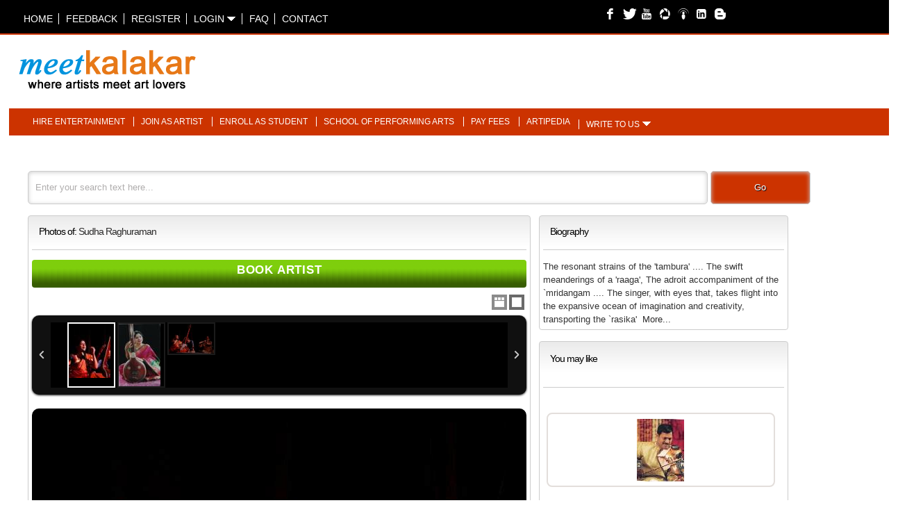

--- FILE ---
content_type: text/html; charset=utf-8
request_url: https://meetkalakar.com/PhotoViewer.aspx?PageName=1251-Photos-Of-Sudha-Raghuraman&PhotoID=NTE0OQ%3D%3D-qNmbTFvfNqM%3D
body_size: 21424
content:


<!DOCTYPE html PUBLIC "-//W3C//DTD XHTML 1.0 Transitional//EN" "https://www.w3.org/TR/xhtml1/DTD/xhtml1-transitional.dtd">

<html xmlns="https://www.w3.org/1999/xhtml">
<head>

  <!-- fav icon -->
  <link id="lnkFavIcon" rel="icon" href="/images/favicon.png" type="image/png" /><meta charset="utf-8" />
	<!-- Always force latest IE rendering engine (even in intranet) & Chrome Frame -->
	<meta http-equiv="X-UA-Compatible" content="IE=edge,chrome=1" /><meta name="description" content="Meetkalakar member profile" /><meta name="keywords" content="performing artists, entertainment programs, music, dance, drama" /><meta name="author" content="www.meetkalakar.com" /><meta http-equiv="cleartype" content="on" />

	<!-- Responsive and mobile friendly stuff -->
	<meta name="HandheldFriendly" content="True" /><meta name="MobileOptimized" content="320" /><meta name="viewport" content="width=device-width, initial-scale=1.0" /><link rel="stylesheet" href="css/MK.css" media="all" /><link rel="stylesheet" href="css/common.css" media="all" /><link rel="stylesheet" href="css/col.css" media="all" /><link rel="stylesheet" href="css/2cols.css" media="all" /><link rel="stylesheet" href="css/3cols.css" media="all" /><link rel="stylesheet" href="css/4cols.css" media="all" /><link rel="stylesheet" href="css/5cols.css" media="all" /><link rel="stylesheet" href="css/6cols.css" media="all" /><link rel="stylesheet" href="css/7cols.css" media="all" /><link rel="stylesheet" href="css/8cols.css" media="all" /><link rel="stylesheet" href="css/9cols.css" media="all" /><link rel="stylesheet" href="css/10cols.css" media="all" /><link rel="stylesheet" href="css/11cols.css" media="all" /><link rel="stylesheet" href="css/12cols.css" media="all" />
	<!-- Responsive Stylesheets -->
	<link rel="stylesheet" media="only screen and (max-width: 1024px) and (min-width: 769px)" href="css/1024.css" /><link rel="stylesheet" media="only screen and (max-width: 768px) and (min-width: 481px)" href="css/768.css" /><link rel="stylesheet" media="only screen and (max-width: 480px)" href="css/480.css" /><link type="text/css" href="css/basic.css" rel="stylesheet" media="screen" />
<script type="text/javascript" src="Scripts/jquery-1.4.2.min.js"></script>

<script src="Scripts/checkusername.js" type="text/javascript" charset="utf-8"></script>
<script type='text/javascript' src='Scripts/jquery.simplemodal.js'></script>

<!--<script type="text/javascript" src="js/mobilenav.js"></script>-->
<script type="text/javascript" src="scripts/scripts.js"></script>
<script type="text/javascript" src="https://code.jquery.com/jquery-1.7.1.min.js"></script>
<script type="text/javascript" src="jqueryslider/js/bjqs-1.3.min.js"></script>
<link rel="stylesheet" href="jqueryslider/bjqs.css" /><link rel="stylesheet" type="text/css" href="font/fontello.css" />

  <!-- Code for Google Analytics -->
  <script type="text/javascript">

    var _gaq = _gaq || [];
    _gaq.push(['_setAccount', 'UA-5056715-1']);
    _gaq.push(['_setDomainName', 'meetkalakar.com']);
    _gaq.push(['_setAllowLinker', true]);
    _gaq.push(['_trackPageview']);

    (function () {
      var ga = document.createElement('script'); ga.type = 'text/javascript'; ga.async = true;
      ga.src = ('https:' == document.location.protocol ? 'https://ssl' : 'https://www') + '.google-analytics.com/ga.js';
      var s = document.getElementsByTagName('script')[0]; s.parentNode.insertBefore(ga, s);
    })();
    </script>
  <!-- Code for Google Analytics -->

  
  <title></title>
 	<meta charset="UTF-8" />
	<meta http-equiv="X-UA-Compatible" content="IE=edge,chrome=1"> 
  <meta name="HandheldFriendly" content="True"/>
	<meta name="MobileOptimized" content="320"/>		
  <meta name="viewport" content="width=device-width, initial-scale=1.0, maximum-scale=1.0, user-scalable=no"> 
	<link rel="stylesheet" type="text/css" href='/css/style.css'" />
		<link rel="stylesheet" type="text/css" href='/css/elastislide.css' />
	<script type="text/javascript">
	  // Get the instance of PageRequestManager.
	  var prm = Sys.WebForms.PageRequestManager.getInstance();
	  // Add initializeRequest and endRequest
	  prm.add_endRequest(prm_EndRequest);
	  // Called when async postback ends
	  function prm_EndRequest(sender, args) {
	    var tName = document.getElementById('ContentPlaceHolder1_txtName');
	    tName.value = '';
	    var tNo = document.getElementById('ContentPlaceHolder1_txtNo');
	    tNo.value = '';
	    var tMail = document.getElementById('ContentPlaceHolder1_txtEmail');
	    tMail.value = '';
	    var tMsg = document.getElementById('ContentPlaceHolder1_txtMsg');
	    tMsg.value = '';

	  }
</script>
<noscript>
			<style>
				.es-carousel ul{
					display:block;
				}
			</style>
		</noscript>

		<script id="img-wrapper-tmpl" type="text/x-jquery-tmpl">	
			<div class="rg-image-wrapper">
				{{if itemsCount > 1}}
					<div class="rg-image-nav">
						<a href="#" class="rg-image-nav-prev">Previous Image</a>
						<a href="#" class="rg-image-nav-next">Next Image</a>
					</div>
				{{/if}}
				<div class="rg-image"></div>
				<div class="rg-loading"></div>
				<div class="rg-caption-wrapper">
					<div class="rg-caption" style="display:none;">
						<p></p>
					</div>
				</div>
			</div>
		</script>

 
<script type="text/javascript">

  
  
  function CloseContact() {

    var tname = document.getElementById('ContentPlaceHolder1_txtName');
    tname.value = '';

    var tno = document.getElementById('ContentPlaceHolder1_txtNo');
    tno.value = '';

    var temail = document.getElementById('ContentPlaceHolder1_txtEmail');
    temail.value = '';

    var tmsg = document.getElementById('ContentPlaceHolder1_txtMsg');
    tmsg.value = '';
    
    var lProgress = document.getElementById('ContentPlaceHolder1_lblProgress');
    lProgress.innerText = '';

    var pnl = $find('ContentPlaceHolder1_cpe');
    pnl.set_Collapsed(true);

}

  function ClearFields() {
    var tname = document.getElementById('ContentPlaceHolder1_txtNameB');
    tname.value = '';

    var tno = document.getElementById('ContentPlaceHolder1_txtNoB');
    tno.value = '';

    var temail = document.getElementById('ContentPlaceHolder1_txtEmailB');
    temail.value = '';

    var tmsg = document.getElementById('ContentPlaceHolder1_txtMsgB');
    tmsg.value = '';

    var pnl = $find('ContentPlaceHolder1_cpe');
  }
</script>

<title>

</title></head>
<body >
<script type="text/javascript" language="javascript">
//  $(function () {
//    var pull = $('#pull');
//    menu = $('header ul');
//    menuHeight = menu.height();

//    $(pull).click(function (e) {
//    /*e.preventDefault();*/
//    menu.slideToggle();
//    });

//    $(window).resize(function () {
//      var w = $(window).width();
//      if (w > 320 && menu.is(':hidden')) {
//        menu.removeAttr('style');
//      }
//    });

//  });

  $(function () {
    var pull = $('#pull');
    menu = $('header ul');
    menuHeight = menu.height();

    $(pull).click(function (e) {
      toggletopmenu(menuHeight);
    });

    $(window).resize(function () {
      var w = $(window).width();
      if (w > 320 && menu.is(':hidden')) {
        menu.removeAttr('style');
      }
    });

  });

  function toggletopmenu(ht) {
    var divtopmenu = $('header ul');
    if (divtopmenu.is(':visible')) {
      divtopmenu.hide();
    }
    else if (divtopmenu.is(':hidden')) {
      divtopmenu.show();
    }
    else {
      divtopmenu.show();
    }

  }

  function reset_onclick() {
    var tname = document.getElementById('txtName')
    var temail = document.getElementById('txtEmail')
    var tmsg = document.getElementById('txtMessage')

    tname.value = '';
    temail.value = '';
    tmsg.value = '';
  }

  function ShowHidePanel() {
    var lpanel = document.getElementById('pnlaccountsubmenu');
    if (lpanel.style.display == "") {
      lpanel.style.display = "block";
    }
    else if (lpanel.style.display == "block") {
      lpanel.style.display = "none";
    }
    else {
      lpanel.style.display = "block";
    }
  }

  function ShowHideWrite() {
    var lpanel = document.getElementById('pnlContactForm');
    if (lpanel.style.display == "") {
      lpanel.style.display = "block";
    }
    else if (lpanel.style.display == "block") {
      lpanel.style.display = "none";
    }
    else {
      lpanel.style.display = "block";
    }
  }

  function ToggleLogin() {
    var lpanel = document.getElementById('loginboxdiv');
    if (lpanel.style.display == "block" || lpanel.style.display == "") {
      lpanel.style.display = "none";
    }
    else {
      lpanel.style.display = "block";
    }
  }

</script>
    <form method="post" action="./PhotoViewer.aspx?PageName=1251-Photos-Of-Sudha-Raghuraman&amp;PhotoID=NTE0OQ%3d%3d-qNmbTFvfNqM%3d" onsubmit="javascript:return WebForm_OnSubmit();" id="form1">
<div class="aspNetHidden">
<input type="hidden" name="ToolkitScriptManager1_HiddenField" id="ToolkitScriptManager1_HiddenField" value="" />
<input type="hidden" name="__EVENTTARGET" id="__EVENTTARGET" value="" />
<input type="hidden" name="__EVENTARGUMENT" id="__EVENTARGUMENT" value="" />
<input type="hidden" name="__VIEWSTATE" id="__VIEWSTATE" value="/[base64]/[base64]/RmlsZU5hbWU9VFVzdE1UUTVNMXhRYUc5MGIzTmNUVXN0VUVndE5URTBOaTVxY0djJTNkLW0lMmI1Q2NobDRHNWslM2RkAgIPZBYCAgEPFggfBQV1RG93bmxvYWRGaWxlLmFzcHg/[base64]/UGFnZU5hbWU9NzUwLVBob3Rvcy1PZi1QYW5rYWomUGhvdG9JRD1Nalk0TUElM2QlM2QtZE1yUWpHU1JnRUUlM2QWAmYPFgYfBgUcTUstODk2XFBob3Rvc1xNSy1QSC0yNjgwLmpwZx8HBQ9QYW5rYWogS2hhaXJuYXIfCAVWRG93bmxvYWRGaWxlLmFzcHg/[base64]/RmlsZU5hbWU9VFVzdE9USXlYRkJvYjNSdmMxeE5TeTFRU0MweU56TXlMbXB3WnclM2QlM2QtVHBGciUyZnhlS3hRVSUzZGQCAw8PFgQfAwUMRmluaXggUmFtZGFzHwIFWlBob3RvVmlld2VyLmFzcHg/[base64]/UGFnZU5hbWU9NTI0LVBob3Rvcy1PZi1Baml0LUpvc2hpJlBob3RvSUQ9TVRNeE1qQSUzZC1XTUh1bk9naTlJRSUzZBYCZg8WBh8GBR1NSy02MjZcUGhvdG9zXE1LLVBILTEzMTIwLnBuZx8HBQxHZWV0IFJhbWF5YW4fCAVURG93bmxvYWRGaWxlLmFzcHg/[base64]/bkGC4Lvj8u+dvCEpw==" />
</div>

<script type="text/javascript">
//<![CDATA[
var theForm = document.forms['form1'];
if (!theForm) {
    theForm = document.form1;
}
function __doPostBack(eventTarget, eventArgument) {
    if (!theForm.onsubmit || (theForm.onsubmit() != false)) {
        theForm.__EVENTTARGET.value = eventTarget;
        theForm.__EVENTARGUMENT.value = eventArgument;
        theForm.submit();
    }
}
//]]>
</script>


<script src="/WebResource.axd?d=-VhK012y3IHo688ObIYwgJfWC52oeZt3b7G4Bm6PcQDLzIJXkBcHFsTHMCGwFDGJiOLVM94iqs4t6H_YyuaxNOL8-c7hzliFwruPbdP6Dgc1&amp;t=638901289900000000" type="text/javascript"></script>


<script src="/ScriptResource.axd?d=CXLKnX5OLXX6xG1d5ojgU5eVLAb9myBQWgyFth1AuFNYHu-ImvBpkTGFChTbj0sJfCaJEac4JQTM9TQv3QFG3Auw-dI8WOmrxf_lW23ZXKaxOBy6MZMt1Z1LWP5ljDgamHsDUWdkEAms5SiFblfyBV0uhj8D67PMGNVnHPI_9h81&amp;t=7f7f23e2" type="text/javascript"></script>
<script src="/ScriptResource.axd?d=kfeq5_rgZ7xRWWaFdwmbBcKbRLktb3ll21f8rc_N212FwIwVa5y1_yikoXHG0IfJ9-h0IwtwBAbDcZbf4op-p7RzqmBnhZXaOn1RQCaYL8TOvI5IpOvKdOJz2QgsHrYX2qvpcxKBqWjInB4iuZDKvg2&amp;t=ffffffffecf8d3f2" type="text/javascript"></script>
<script type="text/javascript">
//<![CDATA[
if (typeof(Sys) === 'undefined') throw new Error('ASP.NET Ajax client-side framework failed to load.');
//]]>
</script>

<script src="/ScriptResource.axd?d=nZh21-9eTnKEAB1VTCuFeEn97KohmVPBiIdpMvqJ5kTvXNXi5iYBqJp72bfyGLgg6s2W9O5yrMLVwmS6RfHBZeqoDpD6sSnQ8B7-cToiQgu4-6J0MasmJPJ44cBJoduAVrOKeYlMTzsXkAPmsnpj4g2&amp;t=ffffffffecf8d3f2" type="text/javascript"></script>
<script src="/ScriptResource.axd?d=BCikFx-8OAQtAu9LpfhM_0xduTxa5XlEWF_TtIZRSgIFec66SXMhzTEAkVyplWRIQxHTaPwNeDwxIPrtiZC0Cclh6jlHyvt8qQvU_8YhluAeznLtONhNRjD-iOMDRXcqBtAtpWv_Bpbskh8pLb92Cw2&amp;t=ffffffffecf8d3f2" type="text/javascript"></script>
<script src="/PhotoViewer.aspx?_TSM_HiddenField_=ToolkitScriptManager1_HiddenField&amp;_TSM_CombinedScripts_=%3b%3bAjaxControlToolkit%2c+Version%3d3.5.7.123%2c+Culture%3dneutral%2c+PublicKeyToken%3d28f01b0e84b6d53e%3aen-US%3a5a4df314-b4a2-4da2-a207-9284f1b1e96c%3ade1feab2%3af9cec9bc%3a35576c48%3af2c8e708%3a720a52bf%3a4a2c8239%3a589eaa30%3a698129cf%3a7a92f56c%3aa67c2700%3aab09e3fe%3a87104b7c%3a8613aea7%3a3202a5a2%3abe6fb298" type="text/javascript"></script>
<script type="text/javascript">
//<![CDATA[
function WebForm_OnSubmit() {
null;if (typeof(ValidatorOnSubmit) == "function" && ValidatorOnSubmit() == false) return false;
return true;
}
//]]>
</script>

<div class="aspNetHidden">

	<input type="hidden" name="__VIEWSTATEGENERATOR" id="__VIEWSTATEGENERATOR" value="C92C5359" />
	<input type="hidden" name="__EVENTVALIDATION" id="__EVENTVALIDATION" value="/wEdADhA/3Y7hOaLfPJWtU6hds0zr1PniO8l4qt8bFvd74GDuGFDrHfg5FeAONPHb6s6UmDDvQp+7X3YiUVD4dzSk8ziezyoLxYXf1Aq4ej71e6ggE1Y0PTdaMZd+wisghaxDhB7030BaN+zTNLgNIJ3sfaHm/NweldGpCbpr1Vrm+4qLi/[base64]/4+3WpZQNb82rzs2KnT3rhzkA623GiZkP7cvsIi+KfVAiI93G6yoW0KILgR4hgP11YtW4Yi0lTCFc06PmdPpovpBk9Rvtf7XMap0hl/5h0Ae9bZYaloZ9EBdIE0qMgFBAavSFmghFEFVIgvS32DaGsrJ7jTAx6+eEFovwOKCkU087Saqdj2mAAEMSkuJby3p6psQcmn3ekbmoa3Q1DFIQzp7bUlbRwgRQRwi2Zbe4eIioYgmZ4Exjy5BtRSqfgh3We32T5uDBPbN885BULD4Efs4ZMnkeJ/eQGqNJfFcBrJcG2SYFO3qQnrvlhExR533jjSCB0cCE4xDdrMHb46Me/FXrOAHzaxMGUNucBZp4B5+STNGN/K4+nuyVDMUSjbxWV/W0gDAOkD+neJAATSx0OysSPEkD88grZWk2zvDK7olyqBJ+50gMkoIcWe2nFxoQI1Dv3XslKc7jn4Swzfh0ISOn1aVo8KjAcCOG0CcqayFCMWeHpR+x3EEgbEITiTsQV/3oYUT4kCK7GYPNipGucTgyfJngdjtvANlo4QNCtF/8lhoJlpX13qNUyh2WRF7Td6Zvlf2kDKPlw7S9yc3fnN8AIYgJEwvKcPwNu84lxMTRAc/PI9VF4p7fKeaZgfisxQbS0yD9Thl7sm6WVjYxBzIyQA2/aZ7y15zINOeFoc82/RkA4N9uI7QohKZvu7o88zoiBnJ+0DCtpmZiMoRU6M4MD4wIvhciVi8c9x19lnWplifK2LwiEcHnAcr5WUkHqQjiOkzvy2kk2qFSIkbpPUXNm7FQt2g2S8l+TICMJ531MmWGuI/mJXk6ldyTZ5NX" />
</div>
    <script type="text/javascript">
//<![CDATA[
Sys.WebForms.PageRequestManager._initialize('ctl00$ToolkitScriptManager1', 'form1', ['tctl00$UpdatePanel1','UpdatePanel1','tctl00$ContentPlaceHolder1$updpnlPrpgress','ContentPlaceHolder1_updpnlPrpgress','tctl00$ContentPlaceHolder1$pnlsaveInfo','ContentPlaceHolder1_pnlsaveInfo','tctl00$updSendInvitation','updSendInvitation'], [], [], 90, 'ctl00');
//]]>
</script>

    <span id="UpdateTimer" style="visibility:hidden;display:none;"></span>
    <div id="wrapper">
	      <div id="headcontainer">
          <header class="section group">
              <div id="topmenu" class="col span_2_of_3">
		          <ul>
			          <li class="col span1_of_5"><a id="lnkMKHome" href="javascript:__doPostBack(&#39;ctl00$lnkMKHome&#39;,&#39;&#39;)">Home</a></li>
			          <li class="col span1_of_5"><a id="lnkFeedback" href="javascript:__doPostBack(&#39;ctl00$lnkFeedback&#39;,&#39;&#39;)">Feedback</a></li>
			          <li class="col span1_of_5"><a id="lnkRegister" href="javascript:__doPostBack(&#39;ctl00$lnkRegister&#39;,&#39;&#39;)">Register</a></li>	
			          <li class="col span1_of_5"><a id="lnkLogin" CausesValidation="false" onclick="ToggleLogin()">Login <img id="imgLogin" src="images/down_arrow.png" /></a></li>
			          <li class="col span1_of_5"><a id="lnkFAQ" href="javascript:__doPostBack(&#39;ctl00$lnkFAQ&#39;,&#39;&#39;)">FAQ</a></li>	
			          <li class="col span1_of_5"><a id="lnkContact" href="javascript:__doPostBack(&#39;ctl00$lnkContact&#39;,&#39;&#39;)">Contact</a></li>
              </ul>
            </div>
              <div class="span_1_of_3 socialbuttonstop">
                  <a href="https://www.facebook.com/meetkalakar" target="_blank"><i class="icon-facebook-2" style="color:White"></i></a>
                  <a href="https://www.twitter.com/meetkalakar" target="_blank"><i class="icon-twitter-2"  style="color:White"></i></a>
		              <a href="https://www.youtube.com/meetkalakar" target="_blank"><i class="icon-youtube" style="color:White"></i></a>
		              <a href="https://www.picasaweb.com/meetkalakar" target="_blank"><i class="icon-picasa-1" style="color:White"></i></a>
		              <a href="https://www.meetkalakar.com/learningvideos" target="_blank"><i class="icon-podcast"  style="color:White"></i></a>
		              <a href="https://www.linkedin.com/in/rajashreerajadhyax" target="_blank"><i class="icon-linkedin-squared" style="color:White;"></i></a>
		              <a href="https://blog.meetkalakar.com" target="_blank"><i class="icon-blogger"  style="color:White"></i></a>
              </div>
              <div class="breaker"></div>
			        <a href="#" id="pull" class="col" >MENU</a>
              <div class="breaker"></div>
              <div id="loginboxdiv" class="span_2_of_2" onkeypress="javascript:return WebForm_FireDefaultButton(event, &#39;btnLogin&#39;)" style="display:none">
	
              <h4>Login</h4>
              <div class="breaker"></div>              
              <input name="ctl00$txtUserName" type="text" id="txtUserName" />
              <input type="hidden" name="ctl00$txtUserName_TextBoxWatermarkExtender_ClientState" id="txtUserName_TextBoxWatermarkExtender_ClientState" />
              <br />                 
              <input name="ctl00$txtPassword" type="password" id="txtPassword" />
              <input type="submit" name="ctl00$btnLogin" value=">" id="btnLogin" title="Login" class="loginbutton" />
              <br />        
              <a id="lnkForgotPassword" class="forgotpwd" href="javascript:__doPostBack(&#39;ctl00$lnkForgotPassword&#39;,&#39;&#39;)">Forgot password?</a>
              <br />
              <h5></h5>
            
</div>
          </header>
          <div class="breaker"></div>
          <div class="col span_5_of_10 logo">
          <a href="Default.aspx">
          <img id="imgLogo" src="Images/logo.png" />
          </a>
	        </div>
			    <div id="adunit1" class="col span_3_of_10"> <!--<img alt="" src="/images/468x60.png" />-->
            <script async src="//pagead2.googlesyndication.com/pagead/js/adsbygoogle.js"></script>
            <!-- MKHomeTop1 -->
            <ins class="adsbygoogle"
                 style="display:inline-block;width:468px;height:60px"
                 data-ad-client="ca-pub-1727007522646708"
                 data-ad-slot="1256183872"></ins>
            <script language="javascript" type="text/javascript">
              (adsbygoogle = window.adsbygoogle || []).push({});
            </script>      
          </div>
          
          <div class="breaker"></div>
          <div id="VisitorMenudiv" class="col span_10_of_10 mainnavigation">
            <ul>
			          <li class="col"><a id="lnkFindEntertainment" href="javascript:__doPostBack(&#39;ctl00$lnkFindEntertainment&#39;,&#39;&#39;)">Hire entertainment</a></li>	
			          <li class="col"><a id="lnkJoinAsArtist" href="javascript:__doPostBack(&#39;ctl00$lnkJoinAsArtist&#39;,&#39;&#39;)">Join as artist</a></li>	
			          <li class="col"><a id="lnkEnrolAsStudent" CausesValidation="false">Enroll as student</a></li>	
			          <li class="col"><a id="lnkGurukul" CausesValidation="false" href="https://gurukul.meetkalakar.com" target="_blank">School of performing arts</a></li>
			          <li class="col"><a id="lnkPayFees" CausesValidation="false" href="MakePayment.aspx">Pay fees</a></li>	                	
			          <li class="col"><a id="lnkArtipedia" href="javascript:__doPostBack(&#39;ctl00$lnkArtipedia&#39;,&#39;&#39;)">Artipedia</a></li>	
			          <li class="col span_3_of_10"><a id="lnkPlaceRequest" onclick="ShowHideWrite()" CausesValidation="false">Write to us</a>&nbsp;<img id="imgContact" src="images/down_arrow.png" />
                        <div id="updProgress" style="display:none;">
	           
                                <span id="lblProgressMessage" class="sub-heading" style="color:Red;">Please wait...</span>
                                   
</div>
                        <div id="pnlContactForm" class="submenucontactform" style="display:none">
	
                        <div id="UpdatePanel1">
		
                            <div class="breaker"></div>    
                            <span id="lblText" class="sub-heading" style="color:Green;"></span>
                            <br />
                            <label for="name">Name<span class="required"> *</span></label>
                            <br />
                            <input name="ctl00$txtName" type="text" id="txtName" /> 
                            <span id="vldName" style="color:Red;visibility:hidden;">Name cannot be blank.</span>
                            <br />
                            <label for="email">Email<span class="required"> *</span></label>
                            <br />
                            <input name="ctl00$txtEmail" type="text" id="txtEmail" />
                            <span id="vldEmail" style="color:Red;visibility:hidden;">Email cannot be blank.</span>
                            <br />
                            <label for="message">Message<span class="required"> *</span></label>
                            <br />
                            <textarea name="ctl00$txtMessage" rows="2" cols="20" id="txtMessage">
</textarea>
                            <span id="vldMessage" style="color:Red;visibility:hidden;">Message cannot be blank.</span>
                            <div id="submenucontactform">
                            <input type="submit" name="ctl00$btnSend" value="Submit" onclick="javascript:WebForm_DoPostBackWithOptions(new WebForm_PostBackOptions(&quot;ctl00$btnSend&quot;, &quot;&quot;, true, &quot;PlaceRequest&quot;, &quot;&quot;, false, false))" id="btnSend" />
                           <input type="reset" id="reset" value="Reset"  onclick="return reset_onclick()" />
                          
	</div>
                          
</div>
                          <!--<input type="hidden" name="ctl00$pnlCOntactForm_CollapsiblePanelExtender_ClientState" id="pnlCOntactForm_CollapsiblePanelExtender_ClientState" />-->
                </li>
            </ul>
          </div>
          <div class="breaker"></div>
          
          <br class="breaker"/>
          <div class="span_10_of_10 logout">
          
          </div>
          <div class="breaker"></div>          
          
          <div class="breaker"></div>          
        </div>        

        <div id="maincontentcontainer">
		      <div id="maincontent">
            <div id="pnlSearch" onkeypress="javascript:return WebForm_FireDefaultButton(event, &#39;btnGo&#39;)">
	
            <div class="col span_10_of_10">
              <input name="ctl00$txtSearch" type="text" id="txtSearch" style="height:40px;width:80%;" />
                      
                    <input type="hidden" name="ctl00$TextBoxWatermarkExtenderAdvancedSearch_ClientState" id="TextBoxWatermarkExtenderAdvancedSearch_ClientState" />
              <input type="submit" name="ctl00$btnGo" value="Go" id="btnGo" class="searchbutton" />
            </div>
          
</div>
            <br class="breaker"/>
            
    <script type="text/javascript" src="https://ajax.googleapis.com/ajax/libs/jquery/1.7.1/jquery.min.js"></script>
		<script type="text/javascript" src='/js/jquery.tmpl.min.js'></script>
		<script type="text/javascript" src='/js/jquery.easing.1.3.js'></script>
		<script type="text/javascript" src='/js/jquery.elastislide.js'></script>
		<script type="text/javascript" src='/js/gallery.js'></script>
	<div class="section group">
  <div class="col span_6_of_10 box">
    <h5>
        <span id="ContentPlaceHolder1_lblPhotosOf">Photos of: </span>
        <a id="ContentPlaceHolder1_lnkEntityName" href="javascript:__doPostBack(&#39;ctl00$ContentPlaceHolder1$lnkEntityName&#39;,&#39;&#39;)">Sudha Raghuraman</a>
      </h5>
      <hr/>
        <div class="btnbookArtist">
        <a id="ContentPlaceHolder1_lnkBook" href="javascript:__doPostBack(&#39;ctl00$ContentPlaceHolder1$lnkBook&#39;,&#39;&#39;)" style="display:inline-block;width:99%;">Book Artist</a>        
        </div>
				<div id="rg-gallery" class="rg-gallery">
					<div class="rg-thumbs">
						<!-- Elastislide Carousel Thumbnail Viewer -->
						<div class="es-carousel-wrapper">
							<div class="es-nav">
								<span class="es-nav-prev">Previous</span>
								<span class="es-nav-next">Next</span>
							</div>
							<div class="es-carousel">
								<ul>
                  
                  <li>
                    <a href="#"><img src="DownloadFile.aspx?FileName=TUstMTQ5M1xQaG90b3NcTUstUEgtNTE0OS5qcGc%3d-m%2fc%2f5Je7%2fT0%3d" id="ContentPlaceHolder1_repPhotos_imgPhoto_0" data-large="DownloadFile.aspx?FileName=TUstMTQ5M1xQaG90b3NcTUstUEgtNTE0OS5qcGc%3d-m%2fc%2f5Je7%2fT0%3d&amp;FullSize=MQ%3d%3d-ZUOt2wc44gw%3d" data-imageurl="MK-1493\Photos\MK-PH-5149.jpg" data-description="Sudha Raghuraman- Carnatic classical singer" /></a>
                  </li>
                  
                  <li>
                    <a href="#"><img src="DownloadFile.aspx?FileName=TUstMTQ5M1xQaG90b3NcTUstUEgtNTE0Ni5qcGc%3d-m%2b5Cchl4G5k%3d" id="ContentPlaceHolder1_repPhotos_imgPhoto_1" data-large="DownloadFile.aspx?FileName=TUstMTQ5M1xQaG90b3NcTUstUEgtNTE0Ni5qcGc%3d-m%2b5Cchl4G5k%3d&amp;FullSize=MQ%3d%3d-ZUOt2wc44gw%3d" data-imageurl="MK-1493\Photos\MK-PH-5146.jpg" data-description="Sudha Raghuraman" /></a>
                  </li>
                  
                  <li>
                    <a href="#"><img src="DownloadFile.aspx?FileName=TUstMTQ5M1xQaG90b3NcTUstUEgtNTE1MC5qcGc%3d-hwu2j6Wc1v8%3d" id="ContentPlaceHolder1_repPhotos_imgPhoto_2" data-large="DownloadFile.aspx?FileName=TUstMTQ5M1xQaG90b3NcTUstUEgtNTE1MC5qcGc%3d-hwu2j6Wc1v8%3d&amp;FullSize=MQ%3d%3d-ZUOt2wc44gw%3d" data-imageurl="MK-1493\Photos\MK-PH-5150.jpg" data-description="Sudha Raghuraman performing in Concert" /></a>
                  </li>
                  
								</ul>
							</div>
						</div>
						<!-- End Elastislide Carousel Thumbnail Viewer -->
					</div><!-- rg-thumbs -->
				</div><!-- rg-gallery -->
   
    </div>
  <div class="col span_3_of_10 box">
  <h5>Biography</h5>
  <hr />
  <span id="ContentPlaceHolder1_lblAbout"> The resonant strains of the 'tambura' .... The swift meanderings of a 'raaga', The adroit accompaniment of the `mridangam .... The singer, with eyes that, takes flight into the expansive ocean of imagination and creativity, transporting the `rasika'</span>
  &nbsp;<a id="ContentPlaceHolder1_lnkMore" href="javascript:__doPostBack(&#39;ctl00$ContentPlaceHolder1$lnkMore&#39;,&#39;&#39;)">More...</a>
<div class="clear"></div>
</div>
  <div class="col span_3_of_10 box">
      <div class="col">
        <h5><span id="ContentPlaceHolder1_lblRelatedVideos" class="centertext">You may like</span></h5>
      </div>
      <br class="breaker"/>
      <hr />
      <div id="ContentPlaceHolder1_pnlRelatedPhotos">
	
            <table id="ContentPlaceHolder1_lstRelatedPhotos" class="centertext" cellspacing="0" style="border-collapse:collapse;">
		<tr>
			<td>
                    <br class="breaker"/>
                    <div class="photocontainer">
                      <a href="PhotoViewer.aspx?PageName=687-Photos-Of-Praveen-Sheolikar&PhotoID=MjUwOQ%3d%3d-ONYvXLWpQXc%3d" id="ContentPlaceHolder1_lstRelatedPhotos_imglink_0"><img src="DownloadFile.aspx?FileName=TUstODIwXFBob3Rvc1xNSy1QSC0yNTA5LmpwZw%3d%3d-IutyG8Zr%2f6I%3d" id="ContentPlaceHolder1_lstRelatedPhotos_imgPhoto_0" data-large="" data-imageurl="MK-820\Photos\MK-PH-2509.jpg" data-description="praveen sheolikar" /></a>
                    </div>
                    <br class="breaker"/>
                    <a id="ContentPlaceHolder1_lstRelatedPhotos_lnkRTitle_0" href="PhotoViewer.aspx?PageName=687-Photos-Of-Praveen-Sheolikar&amp;PhotoID=MjUwOQ%3d%3d-ONYvXLWpQXc%3d" target="_blank">praveen sheolikar</a>
                    <hr />
                    <br class="breaker"/>
                    <input type="hidden" name="ctl00$ContentPlaceHolder1$lstRelatedPhotos$ctl00$hdnPhotoPageName" id="ContentPlaceHolder1_lstRelatedPhotos_hdnPhotoPageName_0" value="687-Photos-Of-Praveen-Sheolikar" />
                    <input type="hidden" name="ctl00$ContentPlaceHolder1$lstRelatedPhotos$ctl00$hdnPhotoID" id="ContentPlaceHolder1_lstRelatedPhotos_hdnPhotoID_0" value="2509" />
                </td>
		</tr><tr>
			<td>
                    <br class="breaker"/>
                    <div class="photocontainer">
                      <a href="PhotoViewer.aspx?PageName=750-Photos-Of-Pankaj&PhotoID=MjY4MA%3d%3d-dMrQjGSRgEE%3d" id="ContentPlaceHolder1_lstRelatedPhotos_imglink_1"><img src="DownloadFile.aspx?FileName=TUstODk2XFBob3Rvc1xNSy1QSC0yNjgwLmpwZw%3d%3d-iBbm68DYeZE%3d" id="ContentPlaceHolder1_lstRelatedPhotos_imgPhoto_1" data-large="" data-imageurl="MK-896\Photos\MK-PH-2680.jpg" data-description="Pankaj Khairnar" /></a>
                    </div>
                    <br class="breaker"/>
                    <a id="ContentPlaceHolder1_lstRelatedPhotos_lnkRTitle_1" href="PhotoViewer.aspx?PageName=750-Photos-Of-Pankaj&amp;PhotoID=MjY4MA%3d%3d-dMrQjGSRgEE%3d" target="_blank">Pankaj Khairnar</a>
                    <hr />
                    <br class="breaker"/>
                    <input type="hidden" name="ctl00$ContentPlaceHolder1$lstRelatedPhotos$ctl01$hdnPhotoPageName" id="ContentPlaceHolder1_lstRelatedPhotos_hdnPhotoPageName_1" value="750-Photos-Of-Pankaj" />
                    <input type="hidden" name="ctl00$ContentPlaceHolder1$lstRelatedPhotos$ctl01$hdnPhotoID" id="ContentPlaceHolder1_lstRelatedPhotos_hdnPhotoID_1" value="2680" />
                </td>
		</tr><tr>
			<td>
                    <br class="breaker"/>
                    <div class="photocontainer">
                      <a href="PhotoViewer.aspx?PageName=768-Photos-Of-Finix-Ramdas&PhotoID=MjczMg%3d%3d-s5UcEfjrR%2b8%3d" id="ContentPlaceHolder1_lstRelatedPhotos_imglink_2"><img src="DownloadFile.aspx?FileName=TUstOTIyXFBob3Rvc1xNSy1QSC0yNzMyLmpwZw%3d%3d-TpFr%2fxeKxQU%3d" id="ContentPlaceHolder1_lstRelatedPhotos_imgPhoto_2" data-large="" data-imageurl="MK-922\Photos\MK-PH-2732.jpg" data-description="Finix Ramdas" /></a>
                    </div>
                    <br class="breaker"/>
                    <a id="ContentPlaceHolder1_lstRelatedPhotos_lnkRTitle_2" href="PhotoViewer.aspx?PageName=768-Photos-Of-Finix-Ramdas&amp;PhotoID=MjczMg%3d%3d-s5UcEfjrR%2b8%3d" target="_blank">Finix Ramdas</a>
                    <hr />
                    <br class="breaker"/>
                    <input type="hidden" name="ctl00$ContentPlaceHolder1$lstRelatedPhotos$ctl02$hdnPhotoPageName" id="ContentPlaceHolder1_lstRelatedPhotos_hdnPhotoPageName_2" value="768-Photos-Of-Finix-Ramdas" />
                    <input type="hidden" name="ctl00$ContentPlaceHolder1$lstRelatedPhotos$ctl02$hdnPhotoID" id="ContentPlaceHolder1_lstRelatedPhotos_hdnPhotoID_2" value="2732" />
                </td>
		</tr><tr>
			<td>
                    <br class="breaker"/>
                    <div class="photocontainer">
                      <a href="PhotoViewer.aspx?PageName=806-Photos-Of-K-Rohan-Naidu&PhotoID=MzAwNw%3d%3d-8helxX7Mcko%3d" id="ContentPlaceHolder1_lstRelatedPhotos_imglink_3"><img src="DownloadFile.aspx?FileName=TUstOTY4XFBob3Rvc1xNSy1QSC0zMDA3LmpwZw%3d%3d-kuzoSsx0Ypk%3d" id="ContentPlaceHolder1_lstRelatedPhotos_imgPhoto_3" data-large="" data-imageurl="MK-968\Photos\MK-PH-3007.jpg" data-description="Rohan Naidu" /></a>
                    </div>
                    <br class="breaker"/>
                    <a id="ContentPlaceHolder1_lstRelatedPhotos_lnkRTitle_3" href="PhotoViewer.aspx?PageName=806-Photos-Of-K-Rohan-Naidu&amp;PhotoID=MzAwNw%3d%3d-8helxX7Mcko%3d" target="_blank">Rohan Naidu</a>
                    <hr />
                    <br class="breaker"/>
                    <input type="hidden" name="ctl00$ContentPlaceHolder1$lstRelatedPhotos$ctl03$hdnPhotoPageName" id="ContentPlaceHolder1_lstRelatedPhotos_hdnPhotoPageName_3" value="806-Photos-Of-K-Rohan-Naidu" />
                    <input type="hidden" name="ctl00$ContentPlaceHolder1$lstRelatedPhotos$ctl03$hdnPhotoID" id="ContentPlaceHolder1_lstRelatedPhotos_hdnPhotoID_3" value="3007" />
                </td>
		</tr><tr>
			<td>
                    <br class="breaker"/>
                    <div class="photocontainer">
                      <a href="PhotoViewer.aspx?PageName=524-Photos-Of-Ajit-Joshi&PhotoID=MTMxMjA%3d-WMHunOgi9IE%3d" id="ContentPlaceHolder1_lstRelatedPhotos_imglink_4"><img src="DownloadFile.aspx?FileName=TUstNjI2XFBob3Rvc1xNSy1QSC0xMzEyMC5wbmc%3d-cjIZlyHQJ6U%3d" id="ContentPlaceHolder1_lstRelatedPhotos_imgPhoto_4" data-large="" data-imageurl="MK-626\Photos\MK-PH-13120.png" data-description="Geet Ramayan" /></a>
                    </div>
                    <br class="breaker"/>
                    <a id="ContentPlaceHolder1_lstRelatedPhotos_lnkRTitle_4" href="PhotoViewer.aspx?PageName=524-Photos-Of-Ajit-Joshi&amp;PhotoID=MTMxMjA%3d-WMHunOgi9IE%3d" target="_blank">Geet Ramayan</a>
                    <hr />
                    <br class="breaker"/>
                    <input type="hidden" name="ctl00$ContentPlaceHolder1$lstRelatedPhotos$ctl04$hdnPhotoPageName" id="ContentPlaceHolder1_lstRelatedPhotos_hdnPhotoPageName_4" value="524-Photos-Of-Ajit-Joshi" />
                    <input type="hidden" name="ctl00$ContentPlaceHolder1$lstRelatedPhotos$ctl04$hdnPhotoID" id="ContentPlaceHolder1_lstRelatedPhotos_hdnPhotoID_4" value="13120" />
                </td>
		</tr>
	</table>
      
</div>
  </div>
  <div class="col span_9_of_10 box">
			      <div id="ContentPlaceHolder1_divContactController" class="group sectionheading">
            &nbsp;<img id="ContentPlaceHolder1_imgContactController" src="images/down_arrow_black.png" />&nbsp;
			      Contact
			      </div>
			      <div id="ContentPlaceHolder1_pnlContact" class="col span_4_of_5">
	
              <div id="ContentPlaceHolder1_updpnlPrpgress">
		
              <div class="col span_1_of_5 entryfieldline">
				      <span id="ContentPlaceHolder1_lblName" class="entryfieldcaption">Name:</span>     
              </div>
              <div class="col span_2_of_5 entryfieldline">
              <input name="ctl00$ContentPlaceHolder1$txtName" type="text" id="ContentPlaceHolder1_txtName" class="entryfieldinput" />    
              </div>
              <div class="breaker"></div>     
              <div class="col span_1_of_5 entryfieldline">
                <span></span>
              </div>
              <div class="col span_2_of_5 ">
                <span id="ContentPlaceHolder1_vldName1" class="validatorfield" style="visibility:hidden;">*</span>
              </div>
              <div class="breaker"></div>
              <div class="col span_1_of_5 entryfieldline">
				      <span id="ContentPlaceHolder1_lblNo" class="entryfieldcaption">No:</span>     
              </div>
              <div class="col span_2_of_5 entryfieldline">
              <input name="ctl00$ContentPlaceHolder1$txtNo" type="text" id="ContentPlaceHolder1_txtNo" class="entryfieldinput" />    
              </div>
              <div class="breaker"></div>
              <div class="col span_1_of_5 entryfieldline">
                <span></span>
              </div>
              <div class="col span_2_of_5 ">
                <span id="ContentPlaceHolder1_vldPhone1" class="validatorfield" style="visibility:hidden;">*</span>
              </div>
              <div class="breaker"></div>     
              <div class="col span_1_of_5 entryfieldline">
				      <span id="ContentPlaceHolder1_lblEmail" class="entryfieldcaption">Email:</span>     
              </div>
              <div class="col span_2_of_5 entryfieldline">
              <input name="ctl00$ContentPlaceHolder1$txtEmail" type="text" id="ContentPlaceHolder1_txtEmail" class="entryfieldinput" />    
              </div>
              <div class="breaker"></div>
              <div class="col span_1_of_5 entryfieldline">
                <span></span>
              </div>
              <div class="col span_2_of_5 ">
                <span id="ContentPlaceHolder1_vldMsg1" class="validatorfield" style="visibility:hidden;">Message should not be blank.</span>
              </div>
              <div class="breaker"></div>     
              <div class="col span_1_of_5 entryfieldline">
				      <span id="ContentPlaceHolder1_lblMsg" class="entryfieldcaption">Message:</span>     
              </div>
              <div class="col span_2_of_5 entryfieldline">
              <textarea name="ctl00$ContentPlaceHolder1$txtMsg" rows="2" cols="20" id="ContentPlaceHolder1_txtMsg" class="entryfieldinput">
</textarea>    
              </div>
              <div class="breaker"></div>     
              <div id="ContentPlaceHolder1_updProgress" style="display:none;">
			           
                          <div class="entryfieldbuttonsline">
                          <span id="ContentPlaceHolder1_lblProgressMessage">Please wait...</span>
                          </div>
                          
		</div>
              <div class="breaker"></div>     
              <div class="col span_4_of_5 entryfieldbuttonsline">
              <span id="ContentPlaceHolder1_lblProgress"></span>     
              </div>

              <div class="breaker"></div>                 
              <div class="col span_4_of_5 entryfieldbuttonsline centertext">
              <input type="submit" name="ctl00$ContentPlaceHolder1$btnSend" value="Send" onclick="javascript:WebForm_DoPostBackWithOptions(new WebForm_PostBackOptions(&quot;ctl00$ContentPlaceHolder1$btnSend&quot;, &quot;&quot;, true, &quot;Contact&quot;, &quot;&quot;, false, false))" id="ContentPlaceHolder1_btnSend" class="button" />
              &nbsp;
              <input type="button" class="button" value="Cancel" onclick="CloseContact()"/>
              </div>
              
	</div>              
              <div class="breaker"></div>     
            
</div>
			      <input type="hidden" name="ctl00$ContentPlaceHolder1$cpe_ClientState" id="ContentPlaceHolder1_cpe_ClientState" />
  </div>
<input type="hidden" name="ctl00$ContentPlaceHolder1$hdnEntityName" id="ContentPlaceHolder1_hdnEntityName" value="Sudha Raghuraman" />
<input type="hidden" name="ctl00$ContentPlaceHolder1$hdnEntityType" id="ContentPlaceHolder1_hdnEntityType" value="1" />
<input type="hidden" name="ctl00$ContentPlaceHolder1$hdnEntityPageName" id="ContentPlaceHolder1_hdnEntityPageName" value="1493-Sudha-Raghuraman" />

    <div class="modalpopupextender">
        
      </div>  
    <div class="col span_9_of_10">
      <div id="ContentPlaceHolder1_pnlSendInvitation" class="modalPopup">
	
          <span id="ContentPlaceHolder1_lblInviteMemberName" style="font-weight:bold;">Book this artist</span>
          <br/>
          <hr />
          <br/>
          <div class="col span_3_of_10 entryfieldline">
            <span id="ContentPlaceHolder1_lblVisitorName">Your name:</span>
          </div>
          <div class="col span_6_of_10 entryfieldline">
            <input name="ctl00$ContentPlaceHolder1$txtNameB" type="text" id="ContentPlaceHolder1_txtNameB" />
          </div>
          <br class="breaker"/>
          <div class="col span_3_of_10 ">
            <span></span>
          </div>
          <div class="col span_6_of_10 ">
            <span id="ContentPlaceHolder1_vldName" class="validatorfield" style="visibility:hidden;">*</span>
          </div>
          <br class="breaker"/>
          <div class="col span_3_of_10 entryfieldline">
            <span id="ContentPlaceHolder1_lblVisitorContactNo">Contact no:</span>
          </div>
          <div class="col span_6_of_10 entryfieldline">
            <input name="ctl00$ContentPlaceHolder1$txtNoB" type="text" id="ContentPlaceHolder1_txtNoB" />
          </div>
          <br class="breaker"/>
          <div class="col span_3_of_10 ">
            <span></span>
          </div>
          <div class="col span_6_of_10 ">
            <span id="ContentPlaceHolder1_vldtxtPhone1" class="validatorfield" style="visibility:hidden;">*</span>
            <br class="breaker"/>
            <span id="ContentPlaceHolder1_rgxPhone1" class="validatorfield" style="visibility:hidden;">Invalid phone number.</span>
          </div>
          <br class="breaker"/>
          <div class="col span_3_of_10 entryfieldline">
            <span id="ContentPlaceHolder1_lblVisitorEmail">Your email:</span>
          </div>
          <div class="col span_6_of_10 entryfieldline">
            <input name="ctl00$ContentPlaceHolder1$txtEmailB" type="text" id="ContentPlaceHolder1_txtEmailB" />
          </div>
          <br class="breaker"/>
          <div class="col span_3_of_10 entryfieldline">
            <span id="ContentPlaceHolder1_lblVisitorMsg">Message:</span>
          </div>
          <div class="col span_6_of_10 entryfieldline">
            <textarea name="ctl00$ContentPlaceHolder1$txtMsgB" rows="2" cols="20" id="ContentPlaceHolder1_txtMsgB">
</textarea>
          </div>
          <br class="breaker"/>
          <div class="col span_3_of_10 ">
            <span></span>
          </div>
          <div class="col span_6_of_10 ">
            <span id="ContentPlaceHolder1_vldMessage" class="validatorfield" style="visibility:hidden;">Message should not be blank.</span>
          </div>
          <br class="breaker"/>
          <div id="ContentPlaceHolder1_PageUpdateProgress" style="display:none;">
		
            <div class="col span_9_of_10 entryfieldbuttonsline">
              <img id="ContentPlaceHolder1_imgSaveProgress" src="Images/Progress.gif" />&nbsp;&nbsp;<span id="ContentPlaceHolder1_lblProgres">Please wait</span>
            </div>
            
	</div>
          <div id="ContentPlaceHolder1_pnlsaveInfo">
		
              <div class="col span_9_of_10 entryfieldbuttonsline">
                <input type="submit" name="ctl00$ContentPlaceHolder1$btnBook" value="Send" onclick="javascript:WebForm_DoPostBackWithOptions(new WebForm_PostBackOptions(&quot;ctl00$ContentPlaceHolder1$btnBook&quot;, &quot;&quot;, true, &quot;Invite&quot;, &quot;&quot;, false, false))" id="ContentPlaceHolder1_btnBook" />
                <input type="submit" name="ctl00$ContentPlaceHolder1$btnClose" value="Close" id="ContentPlaceHolder1_btnClose" />
              </div>
            
	</div>
      
</div>
    </div>



    </div>

            <br class="breaker"/>
          </div>
        </div>
    	  <div id="footercontainer">
		      <footer class="group">
            <div class="col span_1_of_2">
		          <h4>About Meetkalakar</h4>
              <p>Meetkalakar is an Indian product and services company based in Mumbai. Its interests are focussed on the field of performing arts. The various products and services of Meetkalakar mainly benefit performing artists and art lovers.</p>
              <p>Meetkalakar was founded in 2009 by Rajashree Rajadhyax and Richa Rajadhyax, with the primary aim of allowing people to browse through profiles of performing artists on the internet. Over years, many new products and services were added. Meetkalakar now has about 2500 eminent artists from the field of music, dance, drama, folk and many other genres as its members.</p>
              <p>Meetkalakar founders have expressed their intention of coming up with more and more innovations that will reduce the distance between the artist and art lovers. <a href="/AboutUs.aspx">Know more...</a></p>            
              <p> &copy;2010-2013, Meetkalakar Services India Private Limited. <br />
                <a href="#">All Rights Reserved</a>. | <a href="#">Privacy Policy</a> | <a href="#">Legal Disclaimer</a><br />
              </p>
              <h5><a href="https://www.twitter.com/meetkalakar" target="_blank"><i class="icon-twitter-2 "></i></a>
		              <a href="https://www.youtube.com/meetkalakar" target="_blank"><i class="icon-youtube "></i></a>
		              <a href="https://www.picasaweb.com/meetkalakar" target="_blank"><i class="icon-picasa-1 "></i></a>
		              <a href="https://www.meetkalakar.com/podcastpages/podcastlist.aspx" target="_blank"><i class="icon-podcast "></i></a>
		              <a href="https://www.linkedin.com/in/rajashreerajadhyax" target="_blank"><i class="icon-linkedin-squared "></i></a>
		              <a href="https://blog.meetkalakar.com" target="_blank"><i class="icon-blogger"></i></a>
               </h5>
            </div>
            <div class="col span_1_of_2">
      			  <h4>Recent Updates</h4>
              <ul>
                
                <li>
                <strong><span id="repUpdates_lblMemberName_0">Ekta Sandbhor</span></strong>
                <div class="clear"></div>
                <span id="repUpdates_lblUpdate_0">Recently in 2024, was a<span lang="EN-GB" style="line-height: 19.973333px;"><font face="Times New Roman">warded with&nbsp;<b>“Kala Vagvisvarupini”&nbsp;</b>Title from HTCC Bothell, WA,USA... for Odissi&nbsp;</font></span><font face="Times New Roman">performance.</font><div><div><font face="Times New Roman">Odissi Dance workshop (for Beginners) Free : At Bothell library, WA ,USA - on 17th May 2025 Saturday, 2pm-3pm.&nbsp;</font></div><div><font face="Times New Roman">It’s a free workshop for all ...</span>
                </li>
                
                <li>
                <strong><span id="repUpdates_lblMemberName_1">Rahul Srivastava</span></strong>
                <div class="clear"></div>
                <span id="repUpdates_lblUpdate_1">My New Show in Guwahati (asaam)</span>
                </li>
                
                <li>
                <strong><span id="repUpdates_lblMemberName_2">Kalamandalam Sheeba Krishnakumar</span></strong>
                <div class="clear"></div>
                <span id="repUpdates_lblUpdate_2">Coming Soon: "Bharatarnava" - A Journey into Timeless Wisdom

Discover the timeless wisdom and profound insights of the classical Sanskrit text by Nandikeswara, "Bharatarnava," now accessible to Malayalam readers. Translated by the renowned performing artist Dr. Kalamandalam Sheeba Krishnakumar, this work brings the ancient heritage of Indian classical dance to life. Stay tuned for the release of this landmark publication!&nbsp;</span>
                </li>
                
                <li>
                <strong><span id="repUpdates_lblMemberName_3">Kalamandalam Sheeba Krishnakumar</span></strong>
                <div class="clear"></div>
                <span id="repUpdates_lblUpdate_3"></span>
                </li>
                
	            </ul>

            </div>
            <div class="breaker">
            </div>
            <div class="col">
	          Please note: All Content (Unless produced by Meetkalakar) names and brand names mentioned are property of their respective owners. They have been published by content owners. All of this content remains property of their respective holders, and in no way indicates any relationship between Meetkalakar and the holders of said trademarks. Meetkalakar is a technology platform that enables artists reach out their audiences.
            </div>
          </footer>
        </div>
    </div>

<div class="modalpopupextender">
  
 </div>
<div class="section group">
<div class="col span_9_of_10">
<div id="pnlEnroll" class="modalPopup ">
	
  <div id="updSendInvitation">
		
  <div class="col span_9_of_10 ">
    <span id="lblVisitorName">Name</span>
  </div>
  <br class="breaker"/>
  <div class="col span_9_of_10 entryfieldline">
    <input name="ctl00$txtVisitorName" type="text" id="txtVisitorName" />
  </div>
  <br class="breaker"/>
  <div class="col span_9_of_10 ">
    <span id="RequiredFieldValidator1" style="color:Red;text-align:right;visibility:hidden;">Name cannot be blank.</span>
  </div>
  <br class="breaker"/>
  <div class="col span_9_of_10 ">
    <span id="lblVisitorContactNo">Contact No</span>
  </div>
  <br class="breaker"/>
  <div class="col span_9_of_10 entryfieldline">
    <input name="ctl00$txtVisitorContactNo" type="text" id="txtVisitorContactNo" />
  </div>
  <br class="breaker"/>
  <div class="col span_9_of_10 ">
      <span id="vldtxtPhone1" style="color:Red;text-align:left;visibility:hidden;">Contact number cannot be blank.</span>
  </div>
  <br class="breaker"/>
  <div class="col span_9_of_10 ">
    <span id="lblVisitorEmail">Email</span>
  </div>
  <br class="breaker"/>
  <div class="col span_9_of_10 entryfieldline">
    <input name="ctl00$txtVisitorEmail" type="text" id="txtVisitorEmail" />
  </div>
  <br class="breaker"/>
  <div class="col span_9_of_10 ">
    <span id="lblVisitorMsg">Message</span>
  </div>
  <br class="breaker"/>
  <div class="col span_9_of_10 entryfieldline">
    <textarea name="ctl00$txtVisitorMsg" rows="2" cols="20" id="txtVisitorMsg" class="textarea_large">
 I wish to enroll as a student.</textarea>
  </div>
  <br class="breaker"/>
  <div class="col span_9_of_10 ">
    <span id="RequiredFieldValidator2" style="color:Red;visibility:hidden;">Message cannot be blank.</span>
  </div>
  <br class="breaker"/>
  <div class="col span_9_of_10  centertext">
    <span id="lblProgress" style="color:#009933;font-weight:normal;"></span>
   </div>
   <br class="breaker"/>   
   <div class="col span_9_of_10 entryfieldbuttonsline centertext">
      <input type="submit" name="ctl00$btnSubmit" value="Submit" onclick="ShowProgress();WebForm_DoPostBackWithOptions(new WebForm_PostBackOptions(&quot;ctl00$btnSubmit&quot;, &quot;&quot;, true, &quot;Invite&quot;, &quot;&quot;, false, false))" id="btnSubmit" />
        &nbsp;<input type="submit" name="ctl00$btnClose" value="Close" id="btnClose" />
  </div>

	</div>

</div>

</div>
</div>


    
<script type="text/javascript">
//<![CDATA[
var Page_Validators =  new Array(document.getElementById("vldName"), document.getElementById("vldEmail"), document.getElementById("vldMessage"), document.getElementById("ContentPlaceHolder1_vldName1"), document.getElementById("ContentPlaceHolder1_vldPhone1"), document.getElementById("ContentPlaceHolder1_vldMsg1"), document.getElementById("ContentPlaceHolder1_vldName"), document.getElementById("ContentPlaceHolder1_vldtxtPhone1"), document.getElementById("ContentPlaceHolder1_rgxPhone1"), document.getElementById("ContentPlaceHolder1_vldMessage"), document.getElementById("RequiredFieldValidator1"), document.getElementById("vldtxtPhone1"), document.getElementById("RequiredFieldValidator2"));
//]]>
</script>

<script type="text/javascript">
//<![CDATA[
var vldName = document.all ? document.all["vldName"] : document.getElementById("vldName");
vldName.controltovalidate = "txtName";
vldName.errormessage = "Name cannot be blank.";
vldName.validationGroup = "PlaceRequest";
vldName.evaluationfunction = "RequiredFieldValidatorEvaluateIsValid";
vldName.initialvalue = "";
var vldEmail = document.all ? document.all["vldEmail"] : document.getElementById("vldEmail");
vldEmail.controltovalidate = "txtEmail";
vldEmail.errormessage = "Email cannot be blank.";
vldEmail.validationGroup = "PlaceRequest";
vldEmail.evaluationfunction = "RequiredFieldValidatorEvaluateIsValid";
vldEmail.initialvalue = "";
var vldMessage = document.all ? document.all["vldMessage"] : document.getElementById("vldMessage");
vldMessage.controltovalidate = "txtMessage";
vldMessage.errormessage = "Message cannot be blank.";
vldMessage.validationGroup = "PlaceRequest";
vldMessage.evaluationfunction = "RequiredFieldValidatorEvaluateIsValid";
vldMessage.initialvalue = "";
var ContentPlaceHolder1_vldName1 = document.all ? document.all["ContentPlaceHolder1_vldName1"] : document.getElementById("ContentPlaceHolder1_vldName1");
ContentPlaceHolder1_vldName1.controltovalidate = "ContentPlaceHolder1_txtName";
ContentPlaceHolder1_vldName1.errormessage = "*";
ContentPlaceHolder1_vldName1.validationGroup = "Contact";
ContentPlaceHolder1_vldName1.evaluationfunction = "RequiredFieldValidatorEvaluateIsValid";
ContentPlaceHolder1_vldName1.initialvalue = "";
var ContentPlaceHolder1_vldPhone1 = document.all ? document.all["ContentPlaceHolder1_vldPhone1"] : document.getElementById("ContentPlaceHolder1_vldPhone1");
ContentPlaceHolder1_vldPhone1.controltovalidate = "ContentPlaceHolder1_txtNo";
ContentPlaceHolder1_vldPhone1.errormessage = "*";
ContentPlaceHolder1_vldPhone1.validationGroup = "Contact";
ContentPlaceHolder1_vldPhone1.evaluationfunction = "RequiredFieldValidatorEvaluateIsValid";
ContentPlaceHolder1_vldPhone1.initialvalue = "";
var ContentPlaceHolder1_vldMsg1 = document.all ? document.all["ContentPlaceHolder1_vldMsg1"] : document.getElementById("ContentPlaceHolder1_vldMsg1");
ContentPlaceHolder1_vldMsg1.controltovalidate = "ContentPlaceHolder1_txtMsg";
ContentPlaceHolder1_vldMsg1.errormessage = "Message should not be blank.";
ContentPlaceHolder1_vldMsg1.validationGroup = "Contact";
ContentPlaceHolder1_vldMsg1.evaluationfunction = "RequiredFieldValidatorEvaluateIsValid";
ContentPlaceHolder1_vldMsg1.initialvalue = "";
var ContentPlaceHolder1_vldName = document.all ? document.all["ContentPlaceHolder1_vldName"] : document.getElementById("ContentPlaceHolder1_vldName");
ContentPlaceHolder1_vldName.controltovalidate = "ContentPlaceHolder1_txtNameB";
ContentPlaceHolder1_vldName.errormessage = "*";
ContentPlaceHolder1_vldName.validationGroup = "Invite";
ContentPlaceHolder1_vldName.evaluationfunction = "RequiredFieldValidatorEvaluateIsValid";
ContentPlaceHolder1_vldName.initialvalue = "";
var ContentPlaceHolder1_vldtxtPhone1 = document.all ? document.all["ContentPlaceHolder1_vldtxtPhone1"] : document.getElementById("ContentPlaceHolder1_vldtxtPhone1");
ContentPlaceHolder1_vldtxtPhone1.controltovalidate = "ContentPlaceHolder1_txtNoB";
ContentPlaceHolder1_vldtxtPhone1.errormessage = "*";
ContentPlaceHolder1_vldtxtPhone1.validationGroup = "Invite";
ContentPlaceHolder1_vldtxtPhone1.evaluationfunction = "RequiredFieldValidatorEvaluateIsValid";
ContentPlaceHolder1_vldtxtPhone1.initialvalue = "";
var ContentPlaceHolder1_rgxPhone1 = document.all ? document.all["ContentPlaceHolder1_rgxPhone1"] : document.getElementById("ContentPlaceHolder1_rgxPhone1");
ContentPlaceHolder1_rgxPhone1.controltovalidate = "ContentPlaceHolder1_txtNoB";
ContentPlaceHolder1_rgxPhone1.focusOnError = "t";
ContentPlaceHolder1_rgxPhone1.errormessage = "Invalid phone number.";
ContentPlaceHolder1_rgxPhone1.validationGroup = "Invite";
ContentPlaceHolder1_rgxPhone1.evaluationfunction = "RegularExpressionValidatorEvaluateIsValid";
ContentPlaceHolder1_rgxPhone1.validationexpression = "([\\+0-9\\s\\-:.A-za-z])+([{\\/|&;,}]([\\+0-9\\s\\-:.A-Za-z])+)*";
var ContentPlaceHolder1_vldMessage = document.all ? document.all["ContentPlaceHolder1_vldMessage"] : document.getElementById("ContentPlaceHolder1_vldMessage");
ContentPlaceHolder1_vldMessage.controltovalidate = "ContentPlaceHolder1_txtMsgB";
ContentPlaceHolder1_vldMessage.errormessage = "Message should not be blank.";
ContentPlaceHolder1_vldMessage.validationGroup = "Invite";
ContentPlaceHolder1_vldMessage.evaluationfunction = "RequiredFieldValidatorEvaluateIsValid";
ContentPlaceHolder1_vldMessage.initialvalue = "";
var RequiredFieldValidator1 = document.all ? document.all["RequiredFieldValidator1"] : document.getElementById("RequiredFieldValidator1");
RequiredFieldValidator1.controltovalidate = "txtVisitorName";
RequiredFieldValidator1.errormessage = "Name cannot be blank.";
RequiredFieldValidator1.validationGroup = "Invite";
RequiredFieldValidator1.evaluationfunction = "RequiredFieldValidatorEvaluateIsValid";
RequiredFieldValidator1.initialvalue = "";
var vldtxtPhone1 = document.all ? document.all["vldtxtPhone1"] : document.getElementById("vldtxtPhone1");
vldtxtPhone1.controltovalidate = "txtVisitorContactNo";
vldtxtPhone1.errormessage = "Contact number cannot be blank.";
vldtxtPhone1.validationGroup = "Invite";
vldtxtPhone1.evaluationfunction = "RequiredFieldValidatorEvaluateIsValid";
vldtxtPhone1.initialvalue = "";
var RequiredFieldValidator2 = document.all ? document.all["RequiredFieldValidator2"] : document.getElementById("RequiredFieldValidator2");
RequiredFieldValidator2.controltovalidate = "txtVisitorMsg";
RequiredFieldValidator2.errormessage = "Message cannot be blank.";
RequiredFieldValidator2.validationGroup = "Invite";
RequiredFieldValidator2.evaluationfunction = "RequiredFieldValidatorEvaluateIsValid";
RequiredFieldValidator2.initialvalue = "";
//]]>
</script>


<script type="text/javascript">
//<![CDATA[
(function() {var fn = function() {$get("ToolkitScriptManager1_HiddenField").value = '';Sys.Application.remove_init(fn);};Sys.Application.add_init(fn);})();
var Page_ValidationActive = false;
if (typeof(ValidatorOnLoad) == "function") {
    ValidatorOnLoad();
}

function ValidatorOnSubmit() {
    if (Page_ValidationActive) {
        return ValidatorCommonOnSubmit();
    }
    else {
        return true;
    }
}
        Sys.Application.add_init(function() {
    $create(Sys.UI._Timer, {"enabled":false,"interval":10000,"uniqueID":"ctl00$UpdateTimer"}, null, null, $get("UpdateTimer"));
});
Sys.Application.add_init(function() {
    $create(Sys.Extended.UI.TextBoxWatermarkBehavior, {"ClientStateFieldID":"txtUserName_TextBoxWatermarkExtender_ClientState","WatermarkCssClass":"watermark","WatermarkText":"Username","id":"txtUserName_TextBoxWatermarkExtender"}, null, null, $get("txtUserName"));
});
Sys.Application.add_init(function() {
    $create(Sys.UI._UpdateProgress, {"associatedUpdatePanelId":"UpdatePanel1","displayAfter":500,"dynamicLayout":true}, null, null, $get("updProgress"));
});

document.getElementById('vldName').dispose = function() {
    Array.remove(Page_Validators, document.getElementById('vldName'));
}

document.getElementById('vldEmail').dispose = function() {
    Array.remove(Page_Validators, document.getElementById('vldEmail'));
}

document.getElementById('vldMessage').dispose = function() {
    Array.remove(Page_Validators, document.getElementById('vldMessage'));
}
Sys.Application.add_init(function() {
    $create(Sys.Extended.UI.CollapsiblePanelBehavior, {"ClientStateFieldID":"pnlCOntactForm_CollapsiblePanelExtender_ClientState","CollapseControlID":"lnkPlaceRequest","Collapsed":true,"CollapsedImage":"Images/down_arrow.png","ExpandControlID":"lnkPlaceRequest","ExpandedImage":"Images/up_arrow.png","ImageControlID":"imgContact","id":"pnlCOntactForm_CollapsiblePanelExtender"}, null, null, $get("pnlContactForm"));
});
Sys.Application.add_init(function() {
    $create(Sys.Extended.UI.AutoCompleteBehavior, {"completionInterval":50,"completionListCssClass":"completionList","completionListItemCssClass":"listItem","delimiterCharacters":"","firstRowSelected":true,"highlightedItemCssClass":"itemHighlighted","id":"txtSearch_AutoCompleteExtender","minimumPrefixLength":1,"serviceMethod":"GetGeneralSearchSuggestions","servicePath":"PortalServices.asmx","useContextKey":true}, null, null, $get("txtSearch"));
});
Sys.Application.add_init(function() {
    $create(Sys.Extended.UI.TextBoxWatermarkBehavior, {"ClientStateFieldID":"TextBoxWatermarkExtenderAdvancedSearch_ClientState","WatermarkCssClass":"searchwatermark watermark","WatermarkText":"Enter your search text here...","id":"TextBoxWatermarkExtenderAdvancedSearch"}, null, null, $get("txtSearch"));
});

document.getElementById('ContentPlaceHolder1_vldName1').dispose = function() {
    Array.remove(Page_Validators, document.getElementById('ContentPlaceHolder1_vldName1'));
}

document.getElementById('ContentPlaceHolder1_vldPhone1').dispose = function() {
    Array.remove(Page_Validators, document.getElementById('ContentPlaceHolder1_vldPhone1'));
}

document.getElementById('ContentPlaceHolder1_vldMsg1').dispose = function() {
    Array.remove(Page_Validators, document.getElementById('ContentPlaceHolder1_vldMsg1'));
}
Sys.Application.add_init(function() {
    $create(Sys.UI._UpdateProgress, {"associatedUpdatePanelId":"ContentPlaceHolder1_updpnlPrpgress","displayAfter":500,"dynamicLayout":true}, null, null, $get("ContentPlaceHolder1_updProgress"));
});
Sys.Application.add_init(function() {
    $create(Sys.Extended.UI.CollapsiblePanelBehavior, {"ClientStateFieldID":"ContentPlaceHolder1_cpe_ClientState","CollapseControlID":"ContentPlaceHolder1_divContactController","Collapsed":true,"CollapsedImage":"images/down_arrow_black.png","ExpandControlID":"ContentPlaceHolder1_divContactController","ExpandedImage":"images/up_arrow_black.png","ImageControlID":"ContentPlaceHolder1_imgContactController","id":"ContentPlaceHolder1_cpe"}, null, null, $get("ContentPlaceHolder1_pnlContact"));
});
Sys.Application.add_init(function() {
    $create(Sys.Extended.UI.ModalPopupBehavior, {"CancelControlID":"ContentPlaceHolder1_btnClose","OnShown":"{\"AnimationName\":\"ScriptAction\",\"Script\":\"ClearFields();\",\"AnimationChildren\":[]}","PopupControlID":"ContentPlaceHolder1_pnlSendInvitation","dynamicServicePath":"/PhotoViewer.aspx","id":"ContentPlaceHolder1_lnkSend_Popup"}, null, null, $get("ContentPlaceHolder1_lnkBook"));
});

document.getElementById('ContentPlaceHolder1_vldName').dispose = function() {
    Array.remove(Page_Validators, document.getElementById('ContentPlaceHolder1_vldName'));
}

document.getElementById('ContentPlaceHolder1_vldtxtPhone1').dispose = function() {
    Array.remove(Page_Validators, document.getElementById('ContentPlaceHolder1_vldtxtPhone1'));
}

document.getElementById('ContentPlaceHolder1_rgxPhone1').dispose = function() {
    Array.remove(Page_Validators, document.getElementById('ContentPlaceHolder1_rgxPhone1'));
}

document.getElementById('ContentPlaceHolder1_vldMessage').dispose = function() {
    Array.remove(Page_Validators, document.getElementById('ContentPlaceHolder1_vldMessage'));
}
Sys.Application.add_init(function() {
    $create(Sys.UI._UpdateProgress, {"associatedUpdatePanelId":"ContentPlaceHolder1_pnlsaveInfo","displayAfter":500,"dynamicLayout":true}, null, null, $get("ContentPlaceHolder1_PageUpdateProgress"));
});
Sys.Application.add_init(function() {
    $create(Sys.Extended.UI.ModalPopupBehavior, {"CancelControlID":"btnClose","PopupControlID":"pnlEnroll","dynamicServicePath":"/PhotoViewer.aspx","id":"lnkSend_Popup"}, null, null, $get("lnkEnrolAsStudent"));
});

document.getElementById('RequiredFieldValidator1').dispose = function() {
    Array.remove(Page_Validators, document.getElementById('RequiredFieldValidator1'));
}

document.getElementById('vldtxtPhone1').dispose = function() {
    Array.remove(Page_Validators, document.getElementById('vldtxtPhone1'));
}

document.getElementById('RequiredFieldValidator2').dispose = function() {
    Array.remove(Page_Validators, document.getElementById('RequiredFieldValidator2'));
}
//]]>
</script>
</form>
</body>
</html>


--- FILE ---
content_type: text/html; charset=utf-8
request_url: https://www.google.com/recaptcha/api2/aframe
body_size: 267
content:
<!DOCTYPE HTML><html><head><meta http-equiv="content-type" content="text/html; charset=UTF-8"></head><body><script nonce="WtHE0EKGqm0MJOPkk1wcwQ">/** Anti-fraud and anti-abuse applications only. See google.com/recaptcha */ try{var clients={'sodar':'https://pagead2.googlesyndication.com/pagead/sodar?'};window.addEventListener("message",function(a){try{if(a.source===window.parent){var b=JSON.parse(a.data);var c=clients[b['id']];if(c){var d=document.createElement('img');d.src=c+b['params']+'&rc='+(localStorage.getItem("rc::a")?sessionStorage.getItem("rc::b"):"");window.document.body.appendChild(d);sessionStorage.setItem("rc::e",parseInt(sessionStorage.getItem("rc::e")||0)+1);localStorage.setItem("rc::h",'1769000018293');}}}catch(b){}});window.parent.postMessage("_grecaptcha_ready", "*");}catch(b){}</script></body></html>

--- FILE ---
content_type: text/css
request_url: https://meetkalakar.com/css/480.css
body_size: 360
content:
/*  MAKE LAYOUT RESPONSIVE at 480px FOR IPHONE LANDSCAPE ============================================ */


	
		header {
			/* Commented width: 93.75%; /* 450px / 480px */
			width:100%;
			
		}


		#maincontent{
			width: 93.75%; /* 450px / 480px */
			
		}
		
	
		.maincontent{
			width: 93.75%; /* 450px / 480px */
			
		}
		
		
		footer {
			width: 93.75%; /* 450px / 480px */
			
		}
		
		

/*  GRID OF EIGHT TURNS INTO A GRID OF FOUR */

.span_8_of_8 {
	width: 100%; 
	margin-left: 0;
}

.span_7_of_8 {
	width: 100%;
	margin-left: 0;
}

.span_6_of_8 {
	width: 100%;
	margin-left: 0;
}

.span_5_of_8 {
	width: 100%;
	margin-left: 0;
}

.span_4_of_8 {
	width: 100%;
	margin-left: 0;
}

.span_3_of_8 {
	width: 74.2%;
	margin: 1% 0 1% 3.2%;
}

.span_2_of_8 {
	width: 48.4%;
	margin: 1% 0 1% 3.2%; 
}

.span_1_of_8 {
	width: 22.6%;
	margin: 1% 0 1% 3.2%; 
}

.span_1_of_8:nth-child(4n+1) { 
	clear: both;
	margin-left: 0;
}
		
/*  Except in the Example and in the Sample */

#example .maincontent .span_8_of_8 {
	width: 100%; 
	margin-left: 0;
}
#example .maincontent .span_7_of_8 {
	width: 100%; 
	margin-left: 0;
}
#example .maincontent .span_6_of_8 {
	width: 100%;
	margin-left: 0; 
}
#example .maincontent .span_5_of_8 {
	width: 100%; 
	margin-left: 0;
}
#example .maincontent .span_4_of_8 {
	width: 100%; 
	margin-left: 0;
}
#example .maincontent .span_3_of_8 {
	width: 100%;
	margin-left: 0; 
}
#example .maincontent .span_2_of_8 {
	width: 100%%; 
	margin-left: 0;
}
#example .maincontent .span_1_of_8 {
	width: 100%; 
	margin-left: 0;
}

#sample .maincontent .span_8_of_8 {
	width: 100%; 
	margin-left: 0;
}
#sample .maincontent .span_7_of_8 {
	width: 100%; 
	margin-left: 0;
}
#sample .maincontent .span_6_of_8 {
	width: 100%;
	margin-left: 0; 
}
#sample .maincontent .span_5_of_8 {
	width: 100%; 
	margin-left: 0;
}
#sample .maincontent .span_4_of_8 {
	width: 100%; 
	margin-left: 0;
}
#sample .maincontent .span_3_of_8 {
	width: 100%;
	margin-left: 0; 
}
#sample .maincontent .span_2_of_8 {
	width: 100%%; 
	margin-left: 0;
}
#sample .maincontent .span_1_of_8 {
	width: 100%; 
	margin-left: 0;
}

--- FILE ---
content_type: application/javascript
request_url: https://meetkalakar.com/js/gallery.js
body_size: 2758
content:
$(function () {
  // ======================= imagesLoaded Plugin ===============================
  // https://github.com/desandro/imagesloaded

  // $('#my-container').imagesLoaded(myFunction)
  // execute a callback when all images have loaded.
  // needed because .load() doesn't work on cached images

  // callback function gets image collection as argument
  //  this is the container

  // original: mit license. paul irish. 2010.
  // contributors: Oren Solomianik, David DeSandro, Yiannis Chatzikonstantinou

  $.fn.imagesLoaded = function (callback) {
    var $images = this.find('img'),
		len = $images.length,
		_this = this,
		blank = '[data-uri]';

    function triggerCallback() {
      callback.call(_this, $images);
    }

    function imgLoaded() {
      if (--len <= 0 && this.src !== blank) {
        setTimeout(triggerCallback);
        $images.off('load error', imgLoaded);
      }
    }

    if (!len) {
      triggerCallback();
    }

    $images.on('load error', imgLoaded).each(function () {
      // cached images don't fire load sometimes, so we reset src.
      if (this.complete || this.complete === undefined) {
        var src = this.src;
        // webkit hack from http://groups.google.com/group/jquery-dev/browse_thread/thread/eee6ab7b2da50e1f
        // data uri bypasses webkit log warning (thx doug jones)
        this.src = blank;
        this.src = src;
      }
    });

    return this;
  };

  // gallery container
  var $rgGallery = $('#rg-gallery'),
  // carousel container
	$esCarousel = $rgGallery.find('div.es-carousel-wrapper'),
  // the carousel items
	$items = $esCarousel.find('ul > li'),
  // total number of items
	itemsCount = $items.length;
  
   Gallery = (function () {
    // index of the current item
    var current = 0,
    // mode : carousel || fullview
			mode = 'carousel',
    // control if one image is being loaded
			anim = false,
			init = function () {

			  // (not necessary) preloading the images here...
			  $items.add('<img src="images/ajax-loader.gif"/><img src="images/black.png"/>').imagesLoaded(function () {
			    // add options
			    _addViewModes();

			    // add large image wrapper
			    _addImageWrapper();

			    // show first image
			    _showImage($items.eq(current));

			  });

			  // initialize the carousel
			  if (mode === 'carousel')
			    _initCarousel();

			},
			_initCarousel = function () {

			  // we are using the elastislide plugin:
			  // http://tympanus.net/codrops/2011/09/12/elastislide-responsive-carousel/
			  $esCarousel.show().elastislide({
			    imageW: 65,
			    onClick: function ($item) {
			      if (anim) return false;
			      anim = true;
			      // on click show image
			      _showImage($item);
			      // change current
			      current = $item.index();
			    }
			  });

			  // set elastislide's current to current
			  $esCarousel.elastislide('setCurrent', current);

			},
			_addViewModes = function () {

			  // top right buttons: hide / show carousel

			  var $viewfull = $('<a href="#" class="rg-view-full"></a>'),
					$viewthumbs = $('<a href="#" class="rg-view-thumbs rg-view-selected"></a>');

			  $rgGallery.prepend($('<div class="rg-view"/>').append($viewfull).append($viewthumbs));

			  $viewfull.on('click.rgGallery', function (event) {
			    if (mode === 'carousel')
			      $esCarousel.elastislide('destroy');
			    $esCarousel.hide();
			    $viewfull.addClass('rg-view-selected');
			    $viewthumbs.removeClass('rg-view-selected');
			    mode = 'fullview';
			    return false;
			  });

			  $viewthumbs.on('click.rgGallery', function (event) {
			    _initCarousel();
			    $viewthumbs.addClass('rg-view-selected');
			    $viewfull.removeClass('rg-view-selected');
			    mode = 'carousel';
			    return false;
			  });

			  if (mode === 'fullview')
			    $viewfull.trigger('click');

			},
			_addImageWrapper = function () {

			  // adds the structure for the large image and the navigation buttons (if total items > 1)
			  // also initializes the navigation events

			  $('#img-wrapper-tmpl').tmpl({ itemsCount: itemsCount }).appendTo($rgGallery);

			  if (itemsCount > 1) {
			    // addNavigation
			    var $navPrev = $rgGallery.find('a.rg-image-nav-prev'),
						$navNext = $rgGallery.find('a.rg-image-nav-next'),
						$imgWrapper = $rgGallery.find('div.rg-image');

			    $navPrev.on('click.rgGallery', function (event) {
			      _navigate('left');
			      return false;
			    });

			    $navNext.on('click.rgGallery', function (event) {
			      _navigate('right');
			      return false;
			    });

			    // add touchwipe events on the large image wrapper
			    $imgWrapper.touchwipe({
			      wipeLeft: function () {
			        _navigate('right');
			      },
			      wipeRight: function () {
			        _navigate('left');
			      },
			      preventDefaultEvents: false
			    });

			    $(document).on('keyup.rgGallery', function (event) {
			      if (event.keyCode == 39)
			        _navigate('right');
			      else if (event.keyCode == 37)
			        _navigate('left');
			    });

			  }

			},
			_navigate = function (dir) {

			  // navigate through the large images

			  if (anim) return false;
			  anim = true;

			  if (dir === 'right') {
			    if (current + 1 >= itemsCount)
			      current = 0;
			    else
			      ++current;
			  }
			  else if (dir === 'left') {
			    if (current - 1 < 0)
			      current = itemsCount - 1;
			    else
			      --current;
			  }

			  _showImage($items.eq(current));

			},
			_showImage = function ($item) {

			  // shows the large image that is associated to the $item

			  var $loader = $rgGallery.find('div.rg-loading').show();

			  $items.removeClass('selected');
			  $item.addClass('selected');

			  var $thumb = $item.find('img'),
					largesrc = $thumb.data('large'),
					title = $thumb.data('description');

			  $('<img/>').load(function () {

			    $rgGallery.find('div.rg-image').empty().append('<img src="' + largesrc + '"/>');

			    if (title)
			      $rgGallery.find('div.rg-caption').show().children('p').empty().text(title);

			    $loader.hide();

			    if (mode === 'carousel') {
			      $esCarousel.elastislide('reload');
			      $esCarousel.elastislide('setCurrent', current);
			    }

			    anim = false;

			  }).attr('src', largesrc);

			},
			addItems = function ($new) {

			  $esCarousel.find('ul').append($new);
			  $items = $items.add($($new));
			  itemsCount = $items.length;
			  $esCarousel.elastislide('add', $new);

			};

    return {
      init: init,
      addItems: addItems
    };

  })();

  Gallery.init();

  /*
  Example to add more items to the gallery:
	
  var $new  = $('<li><a href="#"><img src="images/thumbs/1.jpg" data-large="images/1.jpg" alt="image01" data-description="From off a hill whose concave womb reworded" /></a></li>');
  Gallery.addItems( $new );
  */
});